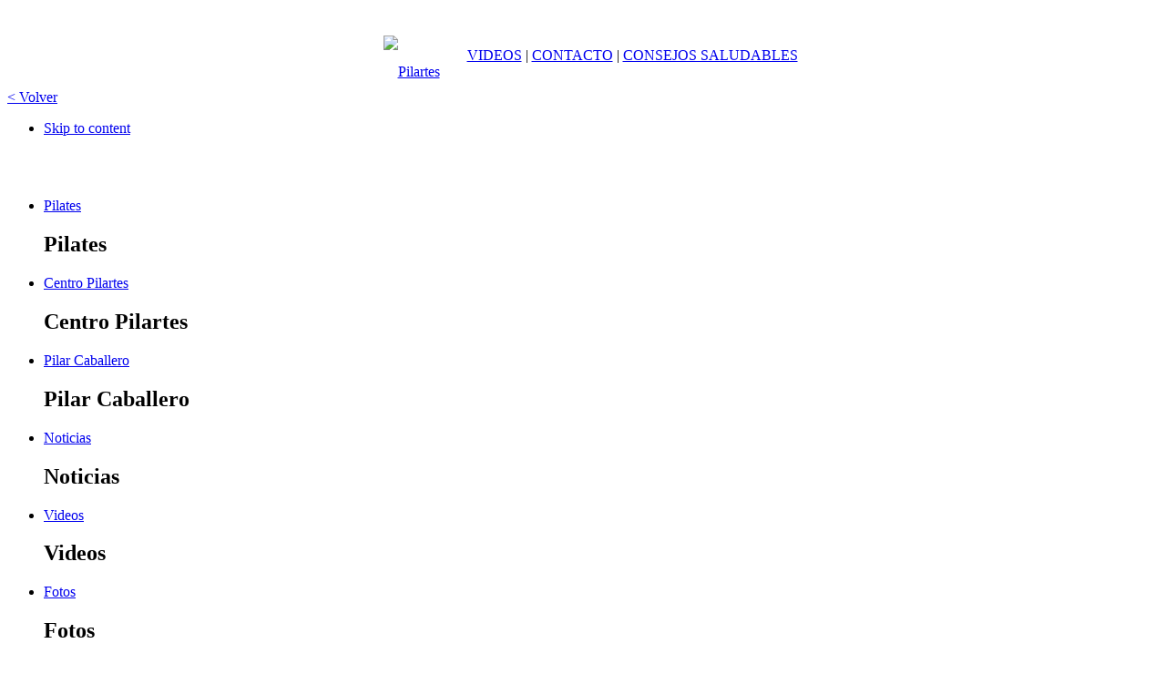

--- FILE ---
content_type: text/html; charset=utf-8
request_url: http://pilartes.es/noticias/119-animaros-a-pilartear-con-nuestras-ofertas-este-a%EF%BF%BD%EF%BF%BDo-2015.html
body_size: 11072
content:
<!DOCTYPE html PUBLIC "-//W3C//DTD XHTML 1.0 Transitional//EN" "http://www.w3.org/TR/xhtml1/DTD/xhtml1-transitional.dtd">

<html xmlns="http://www.w3.org/1999/xhtml" xml:lang="es-es" lang="es-es">

<head>
    <script type="text/javascript">
var siteurl='/';
var tmplurl='/templates/ja_methys/';
var isRTL = false;
</script>

  <base href="http://pilartes.es/noticias/119-animaros-a-pilartear-con-nuestras-ofertas-este-a��o-2015.html" />
  <meta http-equiv="content-type" content="text/html; charset=utf-8" />
  <meta name="keywords" content="Pilates, fisioterapia, rehabilitación, música, danza, salud, método PilaRtes" />
  <meta name="description" content="Estudio de pilates en el centro Madrid. Suelo, máquinas, trabajo en suspensión. Fisioterapia, rehabilitación. Método PilaRtes." />
  <meta name="generator" content="Joomla! - Open Source Content Management" />
  <title>Animaros a Pilartear con nuestras ofertas este año 2015</title>
  <link rel="stylesheet" href="/plugins/content/spcomments/assets/css/style.css" type="text/css" />
  <link rel="stylesheet" href="/templates/system/css/system.css" type="text/css" />
  <link rel="stylesheet" href="/templates/system/css/general.css" type="text/css" />
  <link rel="stylesheet" href="/modules/mod_cookiesaccept/screen.css" type="text/css" />
  <link rel="stylesheet" href="/modules/mod_jf_mobilemenu/assets/jf_mm.min.css" type="text/css" />
  <link rel="stylesheet" href="/plugins/system/jat3/jat3/base-themes/default/css/addons.css" type="text/css" />
  <link rel="stylesheet" href="/plugins/system/jat3/jat3/base-themes/default/css/layout.css" type="text/css" />
  <link rel="stylesheet" href="/plugins/system/jat3/jat3/base-themes/default/css/template.css" type="text/css" />
  <link rel="stylesheet" href="/plugins/system/jat3/jat3/base-themes/default/css/usertools.css" type="text/css" />
  <link rel="stylesheet" href="/plugins/system/jat3/jat3/base-themes/default/css/css3.css" type="text/css" />
  <link rel="stylesheet" href="/plugins/system/jat3/jat3/base-themes/default/css/menu/mega.css" type="text/css" />
  <link rel="stylesheet" href="/templates/ja_methys/css/typo.css" type="text/css" />
  <link rel="stylesheet" href="/templates/ja_methys/css/layout.css" type="text/css" />
  <link rel="stylesheet" href="/templates/ja_methys/css/template.css" type="text/css" />
  <link rel="stylesheet" href="/templates/ja_methys/css/css3.css" type="text/css" />
  <link rel="stylesheet" href="/templates/ja_methys/css/menu/mega.css" type="text/css" />
  <link rel="stylesheet" href="/templates/ja_methys/themes/blue/css/template.css" type="text/css" />
  <link rel="stylesheet" href="/templates/ja_methys/themes/blue/css/menu/mega.css" type="text/css" />
  <style type="text/css">
.jf_mm_trigger,#jf_mm_menu{display:block}.jf_mm_trigger {
    background-image: url(/images/rayas2.png);
}
.jf_mm_trigger {
       width: 37px;
    height: 51px;}
.levelHolderClass.ltr {
    padding-left: 41px;}
.jf_mm_trigger {
    margin-left: 35px;
    margin-top: 10px;
}

div#ja-mainnav {
    display: none !important;
}
#ja-video {
    background: #fff;
    border-top: 1px solid #fff;
    border-bottom: 1px solid #fff;}

.ja-box.column.ja-box-full {
    background: none !important;
}
#ja-topsl .main-inner1 {
    border: none !important;
    padding: 0px !important;}
			.jf_mm_trigger{background-color:#ffffff;color:#0d0c0c}
			.jf_mm_wrapper .levelHolderClass,.jf_mm_wrapper .jf_mm_inactive{background-color:#ffffff}
			.jf_mm_wrapper li{background-color:#4A5052}
			.jf_mm_wrapper li:hover{background-color:#434749}
			.jf_mm_wrapper .backItemClass{background-color:#444444}
			.jf_mm_wrapper .backItemClass:hover{background-color:#333333}
			.jf_mm_wrapper li,.jf_mm_wrapper li:last-child,.jf_mm_wrapper .backItemClass{border-color:#ffffff}
			.jf_mm_wrapper h2{color:#888888}
			.jf_mm_wrapper a,.jf_mm_wrapper a:hover{color:#eeeeee}
		
  </style>
  <script src="/media/system/js/mootools-core.js" type="text/javascript"></script>
  <script src="/media/system/js/core.js" type="text/javascript"></script>
  <script src="/media/system/js/mootools-more.js" type="text/javascript"></script>
  <script src="/media/system/js/caption.js" type="text/javascript"></script>
  <script src="/plugins/system/jat3/jat3/base-themes/default/js/core.js" type="text/javascript"></script>
  <script src="/templates/ja_methys/js/ja.more.js" type="text/javascript"></script>
  <script src="/plugins/system/jat3/jat3/base-themes/default/js/menu/mega.js" type="text/javascript"></script>
  <script src="http://code.jquery.com/jquery-latest.min.js" type="text/javascript"></script>
  <script src="http://pilartes.es/modules/mod_jf_mobilemenu/assets/jquery.jf_multilevelpushmenu.min.js" type="text/javascript"></script>
  <script src="http://pilartes.es/modules/mod_jf_mobilemenu/assets/jf_mm.min.js" type="text/javascript"></script>
  <script type="text/javascript">
window.addEvent('load', function() {
				new JCaption('img.caption');
			});
				var jf_mm_icons = [ 
					{itemID:"-"+"",fa_icon:"",img:"",style:""}
					
					
					
					
					
					
					
					
					
					
					
					
					
					
					
					
					
					
					
				];
				jQuery(document).ready(function($){$("#jf_mm_menu").jf_mm_menu()});
			var jf_mm_direction = "ltr";
  </script>
  <meta property="fb:app_id" content="1283525222"/>

<!--[if ie]><link href="/plugins/system/jat3/jat3/base-themes/default/css/template-ie.css" type="text/css" rel="stylesheet" /><![endif]--> 
<!--[if ie 7]><link href="/plugins/system/jat3/jat3/base-themes/default/css/template-ie7.css" type="text/css" rel="stylesheet" /><![endif]--> 
<!--[if ie 7]><link href="/templates/ja_methys/css/template-ie7.css" type="text/css" rel="stylesheet" /><![endif]--> 
<!--[if ie 8]><link href="/templates/ja_methys/css/template-ie8.css" type="text/css" rel="stylesheet" /><![endif]--> 




<link href="/templates/ja_methys/images/favicon.ico" rel="shortcut icon" type="image/x-icon" />
    
    <style type="text/css">
/*dynamic css*/

    body.bd .main {width: 960px;}
    body.bd #ja-wrapper {min-width: 960px;}
</style></head>

<body id="bd" class="bd fs4 com_content">
<a name="Top" id="Top"></a>
<div id="ja-wrapper">


                <div id="ja-top-panel"
            	class="wrap ">
                   <div class="main clearfix">
           

<div class="custom"  >
	<div id="menu-top" style="position: fixed; z-index: 99; height: 80px; background: white; width: 100%; text-align: center; line-height: 80px;"><a style="margin-right: 30px; position: relative; top: 18px;" href="https://pilartes.es/"><img src="/images/logo.png" alt="Pilartes" /></a><a href="/videos.html"><span>VIDEOS</span></a> | <a href="/contacto.html"><span>CONTACTO</span></a> | <a href="/consejos-saludables.html"><span>CONSEJOS SALUDABLES</span></a></div></div>
            </div>
                        </div>
            <div id="ja-header"
            	class="wrap ">
                   <div class="main">
                           <div class="main-inner1 clearfix">
                
		<h1 class="logo">
		<a href="http://librodepilates.com/" title="Centro Pilates. Método PilaRtes. Fisioterapia. TRX. Libro de pilates."><span>Centro Pilates. Método PilaRtes. Fisioterapia. TRX. Libro de pilates.</span></a>
	</h1>
		
			<div id="ja-top">
			<div class="top-inner">
			

<div class="custom"  >
	<a href="https://pilartes.es"><p style="    margin-top: 40px;" >&lt; Volver</p></a></div>

			</div>
		</div>
		<div id="ja-mainnav" class="clearfix">
	<div class="ja-megamenu clearfix" id="ja-megamenu">
<ul class="megamenu level0"><li  class="mega first"><a href="http://pilartes.es/"  class="mega first" id="menu576" title="Pilates"><span class="menu-title">Pilates</span></a></li><li  class="mega"><a href="/centro-pilartes.html"  class="mega" id="menu645" title="Centro Pilartes"><span class="menu-title">Centro Pilartes</span></a></li><li  class="mega"><a href="/pilar-caballero.html"  class="mega" id="menu633" title="Pilar Caballero"><span class="menu-title">Pilar Caballero</span></a></li><li  class="mega active"><a href="/noticias.html"  class="mega active" id="menu575" title="Noticias"><span class="menu-title">Noticias</span></a></li><li  class="mega"><a href="/videos.html"  class="mega" id="menu641" title="Videos"><span class="menu-title">Videos</span></a></li><li  class="mega"><a href="/fotos-del-nuevo-centro.html"  class="mega" id="menu664" title="Fotos"><span class="menu-title">Fotos</span></a></li><li  class="mega"><a href="/contacto.html"  class="mega" id="menu507" title="Contacta"><span class="menu-title">Contacta</span></a></li><li  class="mega"><a href="/alquila-tu-espacio.html"  class="mega" id="menu666" title="Alquila tu espacio"><span class="menu-title">Alquila tu espacio</span></a></li><li  class="mega last"><a href="/consejos-saludables.html"  class="mega last" id="menu671" title="Consejos Saludables"><span class="menu-title">Consejos Saludables</span></a></li></ul>
</div>            <script type="text/javascript">
                var megamenu = new jaMegaMenuMoo ('ja-megamenu', {
                    'bgopacity': 0,
                    'delayHide': 300,
                    'slide'    : 1,
                    'fading'   : 0,
                    'direction': 'down',
                    'action'   : 'mouseover',
                    'tips'     : false,
                    'duration' : 300,
                    'hidestyle': 'fastwhenshow'
                });
            </script>
            	
			<!-- jdoc:include type="menu" level="0" / -->
				</div>		
	<ul class="no-display">
			<li><a href="#ja-content" title="Skip to content">Skip to content</a></li>
	</ul>
	                </div>
                            </div>
                        </div>
            				<script type="text/javascript">
	   //fix megamenu equal height
	   $(function(){
	   
	       $('.ja-megamenu .childcontent').each(function(){
		   $this = $(this);
		   var theight = $this.css('height');
		      $('.megacol ',$this).height(theight);
		       
		   });
		  
	   
	   })
	</script>            <div id="ja-topsl"
            	class="wrap ">
                   <div class="main">
                           <div class="main-inner1 clearfix">
                <!-- SPOTLIGHT -->
<div class="ja-box column ja-box-full" style="width: 100%;">
    	<div class="ja-moduletable moduletable  clearfix" id="Mod133">
						<div class="ja-box-ct clearfix">
		
<div id="jf_mm_menu" class=""><nav><h2><i class="fa fa-times"></i> </h2><ul >
<li class="item-576"><a href="/" >Pilates</a><h2><i></i>Pilates</h2></li><li class="item-645"><a href="/centro-pilartes.html" >Centro Pilartes</a><h2><i></i>Centro Pilartes</h2></li><li class="item-633"><a href="/pilar-caballero.html" >Pilar Caballero</a><h2><i></i>Pilar Caballero</h2></li><li class="item-575 current active"><a href="/noticias.html" >Noticias</a><h2><i></i>Noticias</h2></li><li class="item-641"><a href="/videos.html" >Videos</a><h2><i></i>Videos</h2></li><li class="item-664"><a href="/fotos-del-nuevo-centro.html" >Fotos</a><h2><i></i>Fotos</h2></li><li class="item-507"><a href="/contacto.html" >Contacta</a><h2><i></i>Contacta</h2></li><li class="item-666"><a href="/alquila-tu-espacio.html" >Alquila tu espacio</a><h2><i></i>Alquila tu espacio</h2></li><li class="item-671"><a href="/consejos-saludables.html" >Consejos Saludables</a><h2><i></i>Consejos Saludables</h2></li></ul></nav></div><div class="jf_mm_trigger"><i class="fa fa-bars"></i></div><div class="jf_mm_backout"></div>
		</div>
    </div>
	
</div>
<!-- SPOTLIGHT -->

<script type="text/javascript">
    window.addEvent('load', function (){ equalHeight ('#ja-topsl .ja-box') });
</script>                </div>
                            </div>
                        </div>
            
    <!-- MAIN CONTAINER -->
    <div id="ja-container" class="wrap ja-r1">
               <div class="main clearfix">
                   <div id="ja-mainbody" style="width:70%">
            <!-- CONTENT -->
            <div id="ja-main" style="width:100%">
            <div class="inner clearfix">

                
<div id="system-message-container">
</div>
                                <div id="ja-content-mass-top" class="ja-mass ja-mass-top clearfix">
                    	<div class="ja-moduletable moduletable  clearfix" id="Mod117">
						<div class="ja-box-ct clearfix">
		

<div class="custom"  >
	<h2 style="text-align: center;margin-top:20px;"> PilaRtes abre sus puertas en su nuevo emplazamiento en <span style="color: #ff0000;">Calle Ríos Rosas 46. 1ºC</span><br><br>Os Esperamos!!!!!!</h2>
<p style="text-align: center; margin-top: 30px;margin-bottom: 30px;">
<iframe width="560" height="315" src="https://www.youtube.com/embed/ateUKcxPHt8" title="YouTube video player" frameborder="0" allow="accelerometer; autoplay; clipboard-write; encrypted-media; gyroscope; picture-in-picture" allowfullscreen></iframe>
</p>
<h2 style="text-align: center;margin-top:20px;">Nuevos Cambios, Nuevos Retos... ¡Nuevo Centro!<br /><br> Desde PilaRtes, os contamos una buena y bonita novedad, y es que, <span style="color: #ff0000;">NOS CAMBIAMOS DE CENTRO.</span></h2>
<h2 style="text-align: center;color: #ff0000;margin-top:20px;">Calle Ríos Rosas, 46 1ºC - 28003 Madrid</h2>
<p style="text-align: center; margin-top: 30px;margin-bottom: 30px;">
<iframe width="560" height="315" src="https://www.youtube.com/embed/274UBTv1Z5U" title="YouTube video player" frameborder="0" allow="accelerometer; autoplay; clipboard-write; encrypted-media; gyroscope; picture-in-picture" allowfullscreen></iframe>
</p>
<h2 style="text-align: center;">Recuerda, en la <span style="color: #ff0000;">R</span> está la diferencia....Pila<span style="color: #ff0000;">R</span>tes</h2>
<hr /></div>
		</div>
    </div>
	
                      </div>
                
                <div id="ja-contentwrap" class="clearfix ">
                    <div id="ja-content" class="column" style="width:100%">
                        <div id="ja-current-content" class="column" style="width:100%">
                            
                                                        <div id="ja-content-main" class="ja-content-main clearfix">
                                
<div class="item-page">
		<h2 class="contentheading">
								<a href="/noticias/119-animaros-a-pilartear-con-nuestras-ofertas-este-año-2015.html">
						Animaros a Pilartear con nuestras ofertas este año 2015</a>
						</h2>


<div class="article-tools clearfix">
	
		
 <dl class="article-info clearfix">
		<dd class="create">
		Creado en Viernes, 26 Diciembre 2014 11:16		</dd>
 </dl>
 </div>
			<div class="content-links">
	<ul>
		</div>
			
			<p><img style="margin-right: 5px; float: left;" title="Centro Pilates Madrid" src="/images/centro_pilartes2.jpg" alt="pilates ofertas 2015" /></p>
<p style="text-align: justify;">Llegan estas fechas de Navidades y Reyes y vienen los excesos, mucha comida, mucha bebida, mucho de todo lo que no es demasiado saludable.</p>
<p style="text-align: justify;">Todo esto está muy bien porque hay que vivir, divertirse y pasárselo bien, pero con mesura.</p>
 
<p style="text-align: justify;">&nbsp;</p>
<p style="text-align: justify;">Si tras estos excesos necesitas <strong>reequilibrar tu cuerpo y tu mente</strong>, o llevas ya tiempo pensando en los beneficios que deportes como el pilates pueden ofrecerte para prevenir lesiones o enfermedades futuras, o simplemente <strong>para estar en forma</strong> siguiendo nuestro método tan completo como es el método pilartes, te animamos a que te pases por nuestro centro este mes de enero, donde además empezaremos el año cargados de <strong>promociones y ofertas</strong> para ti.</p>
<p style="text-align: justify;">En PILARTES, vais a encontrar clases para todos los gustos, siempre relacionados con <strong>la salud y el bienestar</strong> con calidad e innovación, características imprescindibles en nuestro trabajo.</p>
<p style="text-align: justify;">Desde <strong>clases de pilates privadas</strong> para reencontraros con vuestro organismo a través de unas manos expertas en ello, hasta clases de <strong>pilartes</strong> (fusión entre pilates y la danza, música y coreografía), en las que además de trabajar el control, la postura, la fuerza, la flexibilidad, vamos a bailar para realizar ese ejercicio aeróbico que mejora la coordinación, memoria, equilibrio, orientación espacial y que además es divertido, ameno y mejora la socialización. Realizadas en clases de tres personas máximo, para poder tener el mayor control posible del trabajo ejecutado.</p>
<p style="text-align: justify;">Sin olvidarnos del trabajo en suspensión, más conocido como <strong>TRX</strong>, y que nos va a proporcionar esa labor intensa, de control exhaustivo del Core (cinturón abdominal y lumbar). También en clases de tres personas máximo, indispensable para controlar un buen entrenamiento.</p>
<p style="text-align: justify;">Si además se necesita cualquier <strong>tratamiento fisioterápico</strong>: masaje, ultrasonido, Kinesiotaping, movilización articular, en Pilartes estamos nos dedicamos a&nbsp;ello.</p>
<p style="text-align: justify;"><br />Contratando las sesiones este mes de enero, tendréis:</p>
<p style="text-align: justify;">- Un <strong>5% de descuento</strong> en los primeros bonos de 10 sesiones para las clases privadas de pilates con fisioterapia.<br />- Un <strong>masaje de media hora gratis</strong> por dos mensualidad de TRX.<br />- Dos clases de<strong> TRX de regalo</strong> por las mensualidades de enero y febrero del método pilartes.<br /> <br />Os animamos a que no lo dejéis pasar más.</p>
<p style="text-align: justify;">Para <strong>volver a estar en sintonía</strong>, y recuperar o alcanzar ese estado de salud y bienestar, que es lo que os va a hacer “sentir bien” para desarrollar todas las actividades de vuestra vida diaria, sin ningún tipo de percance.</p>
<p style="text-align: justify;">No os olvidéis que <strong>para las personas que buscáis algo más... Pilartes.</strong></p><div style="clear:both"></div>
<div class="spcomments_fb">
	<div id="fb-root"></div>
	<script src="http://connect.facebook.net/es_ES/all.js#appId=APP_ID&amp;xfbml=1"></script>
	<fb:comments href="http://pilartes.es/noticias/119-animaros-a-pilartear-con-nuestras-ofertas-este-año-2015.html" width="640" num_posts="10"></fb:comments>
</div>	
	</div>                            </div>
                            
                                                    </div>

                                            </div>

                    
                </div>

                            </div>
            </div>
            <!-- //CONTENT -->
            
        </div>
                <!-- RIGHT COLUMN-->
        <div id="ja-right" class="column sidebar" style="width:30%">

            
                        <div class="ja-colswrap clearfix ja-r1">
                                <div id="ja-right1" class="ja-col  column" style="width:100%">
                    	<div class="ja-moduletable moduletable  clearfix" id="Mod120">
						<div class="ja-box-ct clearfix">
		

<div class="custom"  >
	<p><a href="https://www.facebook.com/www.pilartes.es" target="_blank"><img style="margin: 0px 5px 0px 0px;" src="/images/icon_facebook.png" alt="icon facebook" /></a> <a href="https://twitter.com/PilarPilartes" target="_blank"><img style="margin: 0 5px 0 0;" src="/images/icon_twitter.png" alt="twitter" /></a> <a href="https://www.instagram.com/pilartes_pilar/" target="_blank"><img style="margin: 0 5px 0 0;" src="/images/insta.png" alt="instragram" /></a> <a href="https://www.youtube.com/channel/UCQQB1pROB4m1RuRvEHsUWHg" target="_blank"><img style="margin: 0 5px 0 0;" src="/images/icon_youtube.png" alt="youtube" /></a></p></div>
		</div>
    </div>
		<div class="ja-moduletable moduletable  clearfix" id="Mod121">
						<div class="ja-box-ct clearfix">
		

<div class="custom"  >
	<p><a href="http://www.ivoox.com/podcast-pilartes_sq_f1142791_1.html" target="_blank"><img src="/images/radio_martes.jpg" alt="" /></a></p>
<p><a href="http://metodopilartes.blogspot.com.es/" target="_blank"><img src="/images/banner_blog.jpg" alt="" /></a></p></div>
		</div>
    </div>
		<div class="ja-moduletable moduletable  clearfix" id="Mod109">
						<div class="ja-box-ct clearfix">
		<iframe src="http://www.facebook.com/plugins/likebox.php?id=310783422362953&amp;width=266&amp;height=300&amp;connections=8&amp;stream=false&amp;header=true&amp;colorscheme=light&amp;border_color=&amp;"
		scrolling="no" frameborder="0"
		style="
		overflow:hidden;
		width:266px;
		height:300px; allowTransparency: true;"></iframe>		</div>
    </div>
		<div class="ja-moduletable moduletable  clearfix" id="Mod108">
						<div class="ja-box-ct clearfix">
		

<div class="custom"  >
	<p>{jatabs type="modules" module="tabs" position="top" mouseType="click"}{/jatabs}</p></div>
		</div>
    </div>
	                </div>
                
                            </div>
                                </div>
        <!-- //RIGHT COLUMN-->
                        </div>
                </div>
    <script type="text/javascript">
    /*fix height for middle area columns*/
    function fixColsHeight () {
        equalHeight (['ja-left', 'ja-main', 'ja-right']);
        fixHeight (['ja-right1', 'ja-right2'], ['ja-right'], ['ja-right-mass-top', 'ja-right-mass-bottom']);
        fixHeight (['ja-left1', 'ja-left2'], ['ja-left'], ['ja-left-mass-top', 'ja-left-mass-bottom']);
        fixHeight (['ja-current-content', 'ja-inset1', 'ja-inset2'],['ja-main'], ['ja-content-mass-top','ja-content-mass-bottom']);
        fixHeight (['ja-content-main'], ['ja-current-content'], ['ja-content-top', 'ja-content-bottom']);
    }
    window.addEvent ('load', function () {
        //fixColsHeight.delay (100, this);
        updateHeight.periodical(500);
    });

    function updateHeight () {
        if ($('ja-container')) {
            var newH = $('ja-container').getCoordinates().height;
            if (!this.oldH || this.oldH != newH) {
                fixColsHeight();
                //update newH after fix
                var newH = $('ja-container').getCoordinates().height;
                this.oldH = newH;
            }
        }
    }
</script>    <!-- //MAIN CONTAINER -->

                <div id="ja-navhelper"
            	class="wrap ">
                   <div class="main">
                           <div class="main-inner1 clearfix">
                <div class="ja-breadcrums">
    
<div class="breadcrumbs">
<a href="/" class="pathway">Inicio</a> <img src="/media/system/images/arrow.png" alt=""  /> <a href="/noticias.html" class="pathway">Noticias</a> <img src="/media/system/images/arrow.png" alt=""  /> <span>Animaros a Pilartear con nuestras ofertas este año 2015</span></div>

</div>

<ul class="ja-links">
        <li class="top"><a href="javascript:scroll(0,0)" title="Back to top">Top</a></li>
</ul>

<ul class="no-display">
    <li><a href="#ja-content" title="Skip to content">Skip to content</a></li>
</ul>                </div>
                            </div>
                        </div>
            <script async src="//pagead2.googlesyndication.com/pagead/js/adsbygoogle.js"></script>
<script>
  (adsbygoogle = window.adsbygoogle || []).push({
    google_ad_client: "ca-pub-9257202201193682",
    enable_page_level_ads: true
  });
</script>
            <div id="ja-footer"
            	class="wrap ">
                   <div class="main clearfix">
               
		<div class="ja-footnav">
		
<ul class="menu">
<li class="item-294"><a href="/site-map.html" >Mapa del sitio</a></li><li class="item-570"><a href="/politica-de-privacidad.html" >Política de privacidad</a></li><li class="item-663"><a href="/aviso-legal.html" >Aviso Legal</a></li></ul>

	</div>
		
	<div class="ja-copyright">
		

<div class="custom"  >
	<div class="ja-copyright">
<div class="footer1">Copyright © 2014 Pilartes. Todos los derechos reservados. <a title="plantillas Joomla" href="http://www.weberalia.com" target="_blank">Pack empresas Weberalia</a>| <a href="http://www.weberalia.com" target="_blank">Weberalia, marketing online</a></div>
</div></div>

	</div>
	
	            </div>
                        </div>
</div>


<!--googleoff: all-->
<div id="ca_banner" 
    style="bottom:0px;
            ">
    <h2 style="
		">¡Atención! Este sitio usa cookies y tecnologías similares.</h2> 
    <p style="
				">Si no cambia la configuración de su navegador, usted acepta su uso.        							<span class="infoplus info_modal" style="">Saber más</span>
					        </p>
    <div class="accept" style="">Acepto</div>
</div>
<div id="ca_info" style="">
    <div class="ca_info_close" style=""></div>
        <div id="ca_info_plus" style="">
            <p style="font-family: Arial, Helvetica, sans-serif;"><strong>POLITICA DE COOKIES</strong></p>
<p style="font-family: Arial, Helvetica, sans-serif;">Cookie es un fichero que se descarga en su ordenador al acceder a determinadas páginas web. Las cookies permiten a una página web, entre otras cosas, almacenar y recuperar información sobre los hábitos de navegación de un usuario o de su equipo y, dependiendo de la información que contengan y de la forma en que utilice su equipo, pueden utilizarse para reconocer al usuario.. El navegador del usuario memoriza cookies en el disco duro solamente durante la sesión actual ocupando un espacio de memoria mínimo y no perjudicando al ordenador. Las cookies no contienen ninguna clase de información personal específica, y la mayoría de las mismas se borran del disco duro al finalizar la sesión de navegador (las denominadas cookies de sesión).</p>
<p style="font-family: Arial, Helvetica, sans-serif;">La mayoría de los navegadores aceptan como estándar a las cookies y, con independencia de las mismas, permiten o impiden en los ajustes de seguridad las cookies temporales o memorizadas.</p>
<p style="font-family: Arial, Helvetica, sans-serif;">Sin su expreso consentimiento –mediante la activación de las cookies en su navegador– el titular de la web no enlazará en las cookies los datos memorizados con sus datos personales proporcionados en el momento del registro o la compra..</p>
<p style="font-family: Arial, Helvetica, sans-serif;"><strong>¿Qué tipos de cookies utiliza esta página web?</strong></p>
<p style="font-family: Arial, Helvetica, sans-serif;">- Cookies técnicas: Son aquéllas que permiten al usuario la navegación a través de una página web, plataforma o aplicación y la utilización de las diferentes opciones o servicios que en ella existan como, por ejemplo, controlar el tráfico y la comunicación de datos, identificar la sesión, acceder a partes de acceso restringido, recordar los elementos que integran un pedido, realizar el proceso de compra de un pedido, realizar la solicitud de inscripción o participación en un evento, utilizar elementos de seguridad durante la navegación, almacenar contenidos para la difusión de videos o sonido o compartir contenidos a través de redes sociales.</p>
<p style="font-family: Arial, Helvetica, sans-serif;">- Cookies de personalización: Son aquéllas que permiten al usuario acceder al servicio con algunas características de carácter general predefinidas en función de una serie de criterios en el terminal del usuario como por ejemplo serian el idioma, el tipo de navegador a través del cual accede al servicio, la configuración regional desde donde accede al servicio, etc.</p>
<p style="font-family: Arial, Helvetica, sans-serif;">- Cookies de análisis: Son aquéllas que bien tratadas por nosotros o por terceros, nos permiten cuantificar el número de usuarios y así realizar la medición y análisis estadístico de la utilización que hacen los usuarios del servicio ofertado. Para ello se analiza su navegación en nuestra página web con el fin de mejorar la oferta de productos o servicios que le ofrecemos.</p>
<p style="font-family: Arial, Helvetica, sans-serif;">- Cookies publicitarias: Son aquéllas que, bien tratadas por nosotros o por terceros, nos permiten gestionar de la forma más eficaz posible la oferta de los espacios publicitarios que hay en la página web, adecuando el contenido del anuncio al contenido del servicio solicitado o al uso que realice de nuestra página web. Para ello podemos analizar sus hábitos de navegación en Internet y podemos mostrarle publicidad relacionada con su perfil de navegación.</p>
<p style="font-family: Arial, Helvetica, sans-serif;">- Cookies de publicidad comportamental: Son aquéllas que permiten la gestión, de la forma más eficaz posible, de los espacios publicitarios que, en su caso, el editor haya incluido en una página web, aplicación o plataforma desde la que presta el servicio solicitado. Estas cookies almacenan información del comportamiento de los usuarios obtenida a través de la observación continuada de sus hábitos de navegación, lo que permite desarrollar un perfil específico para mostrar publicidad en función del mismo.</p>
<p style="font-family: Arial, Helvetica, sans-serif;">Cookies de terceros: La Web quesoadictos.com puede utilizar servicios de terceros que, por cuenta de el titular de la web, recopilaran información con fines estadísticos, de uso del Site por parte del usuario y para la prestacion de otros servicios relacionados con la actividad del Website y otros servicios de Internet.</p>
<p style="font-family: Arial, Helvetica, sans-serif;">En particular, este sitio Web utiliza Google Analytics, un servicio analítico de web prestado por Google, Inc. con domicilio en los Estados Unidos con sede central en 1600 Amphitheatre Parkway, Mountain View, California 94043. Para la prestación de estos servicios, estos utilizan cookies que recopilan la información, incluida la dirección IP del usuario, que será transmitida, tratada y almacenada por Google en los términos fijados en la Web Google.com. Incluyendo la posible transmisión de dicha información a terceros por razones de exigencia legal o cuando dichos terceros procesen la información por cuenta de Google.</p>
<p style="font-family: Arial, Helvetica, sans-serif;">(En este punto la AGPD sugiere incluir cada una de las cookies de terceros utilizadas y los datos de dichos terceros. Por evidentes razones en este modelo sólo se ha incluido la Google en el uso de Analytics por ser la más extendida y común.)</p>
<p style="font-family: Arial, Helvetica, sans-serif;">El Usuario acepta expresamente, por la utilización de este Site, el tratamiento de la información recabada en la forma y con los fines anteriormente mencionados. Y asimismo reconoce conocer la posibilidad de rechazar el tratamiento de tales datos o información rechazando el uso de Cookies mediante la selección de la configuración apropiada a tal fin en su navegador. Si bien esta opción de bloqueo de Cookies en su navegador puede no permitirle el uso pleno de todas las funcionalidades del Website.</p>
<p style="font-family: Arial, Helvetica, sans-serif;"> </p>
<p style="font-family: Arial, Helvetica, sans-serif;">Si tiene dudas sobre esta política de cookies, puede contactar con el titular de la web en pilarfisio@hotmail.com<a href="mailto:soporte@weberalia.com"><br /></a></p>        </div>
</div>


<script type="text/javascript">
    jQuery(document).ready(function () { 
	
	function setCookie(c_name,value,exdays)
	{
		var exdate=new Date();
		exdate.setDate(exdate.getDate() + exdays);
		var c_value=escape(value) + ((exdays==null) ? "" : "; expires="+exdate.toUTCString()) + "; path=/";
		document.cookie=c_name + "=" + c_value;
	}
	
	function readCookie(name) {
		var nameEQ = name + "=";
		var ca = document.cookie.split(';');
		for(var i=0;i < ca.length;i++) {
			var c = ca[i];
			while (c.charAt(0)==' ') c = c.substring(1,c.length);
			if (c.indexOf(nameEQ) == 0) return c.substring(nameEQ.length,c.length);
			}
		return null;
	}
    
	var $ca_banner = jQuery('#ca_banner');
    var $ca_infoplus = jQuery('.infoplus.info_modal');
    var $ca_info = jQuery('#ca_info');
    var $ca_info_close = jQuery('.ca_info_close');
    var $ca_infoaccept = jQuery('.accept');
    
	var cookieaccept = readCookie('cookieaccept');
	if(!(cookieaccept == "yes")){
	
		$ca_banner.delay(1000).slideDown('fast'); 
        $ca_infoplus.click(function(){
            $ca_info.fadeIn("fast");
        });
        $ca_info_close.click(function(){
            $ca_info.fadeOut("slow");
        });
        $ca_infoaccept.click(function(){
			setCookie("cookieaccept","yes",365);
            jQuery.post('http://pilartes.es/noticias/119-animaros-a-pilartear-con-nuestras-ofertas-este-a��o-2015.html', 'set_cookie=1', function(){});
            $ca_banner.slideUp('slow');
            $ca_info.fadeOut("slow");
        });
       } 
    });
</script>
<!--googleon: all-->

</body>

</html>

--- FILE ---
content_type: text/html; charset=utf-8
request_url: https://www.google.com/recaptcha/api2/aframe
body_size: 268
content:
<!DOCTYPE HTML><html><head><meta http-equiv="content-type" content="text/html; charset=UTF-8"></head><body><script nonce="NhfEYBivXez9nMTwkkeCbQ">/** Anti-fraud and anti-abuse applications only. See google.com/recaptcha */ try{var clients={'sodar':'https://pagead2.googlesyndication.com/pagead/sodar?'};window.addEventListener("message",function(a){try{if(a.source===window.parent){var b=JSON.parse(a.data);var c=clients[b['id']];if(c){var d=document.createElement('img');d.src=c+b['params']+'&rc='+(localStorage.getItem("rc::a")?sessionStorage.getItem("rc::b"):"");window.document.body.appendChild(d);sessionStorage.setItem("rc::e",parseInt(sessionStorage.getItem("rc::e")||0)+1);localStorage.setItem("rc::h",'1768290687953');}}}catch(b){}});window.parent.postMessage("_grecaptcha_ready", "*");}catch(b){}</script></body></html>